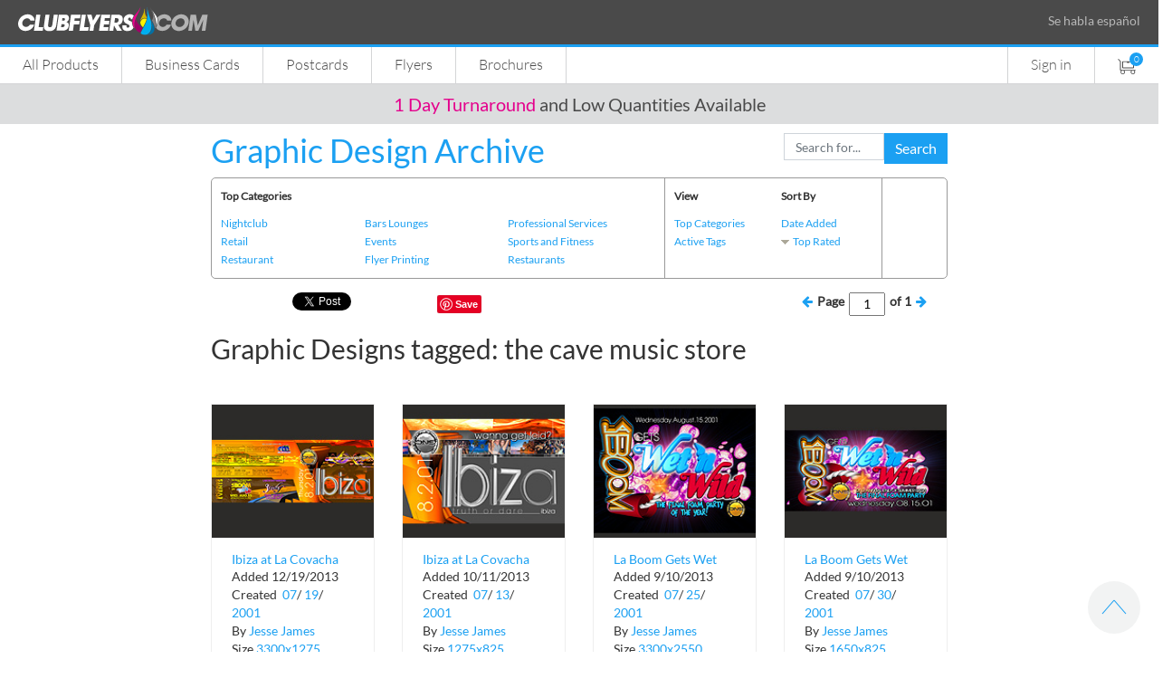

--- FILE ---
content_type: text/html; charset=utf-8
request_url: https://www.clubflyers.com/graphic-design/archive/tag/the-cave-music-store/
body_size: 73111
content:


<!DOCTYPE html>
<html lang="en">
<!--
DMCA Protection

This software is protected under the United States Copyright Act and the Digital Millennium Copyright Act ("DMCA"). If you are reading this, you are viewing an area not intended for public view. Technical measures have been put in place to control access to and protect unauthorized copying of this protected work.

As per the DMCA, "No person shall circumvent a technological measure that effectively controls access to a work protected under this title." 17 U.S.C. section 1201(a)(1)(A). To "circumvent a technological measure" means to "descramble a scrambled work, to decrypt an encrypted work, or otherwise to avoid, bypass, remove, deactivate, or impair a technological measure, without the authority of the copyright owner." Id. section 1201(a)(3)(A).

Any act or tool that serves to circumvent these technological measures is subject to criminal and civil penalties, including imprisonment and fines. 17 U.S.C. section 1203-1204. If you feel you have a legitimate purpose for circumventing these technological measures you are invited to contact the copyright owner at DMCA@clubflyers.com or calling 800-433-9298 or writing to

Graphics Type and Color Enterprises, Inc.
Attention: Legal Department, 2300 NW 7th Avenue,
Miami, FL  33127

prior to any attempted circumvention to request permission.
 -->
<head>
    <meta charset="utf-8">
    <meta http-equiv="X-UA-Compatible" content="IE=edge">
    <meta name="viewport" content="width=device-width, initial-scale=1">
    <meta name="viewport" content="width=device-width, user-scalable=no" />
        <meta name="robots" content="noindex, nofollow">
    <!-- The above 3 meta tags *must* come first in the head; any other head content must come *after* these tags -->
    <title>Graphic Designs tagged: the cave music store | Miami, Florida Printing | High Quality, Low prices</title>
    <link rel="shortcut icon" type="image/x-icon" href="/images/favicon.png" sizes="16x16" />
    <!-- Bootstrap -->
    

    <link href="https://stackpath.bootstrapcdn.com/bootstrap/4.5.0/css/bootstrap.min.css" rel="stylesheet" />
    <link href="/css/css_site?v=98V1RgErNtLg10iHxFfolpRRt6vmMFa6R-sBdqqzYiM1" rel="stylesheet"/>

    
    

    


    

    <script src="https://t.contentsquare.net/uxa/fa60b852dbf53.js"></script>
    
<meta content="The Graphic Design Archive tagged with &quot;the cave music store&quot;, brought to you by Clubflyers.com, is the reference tool for all of your digital artwork needs, featuring over two decades&#39; worth of graphic design examples that are sure to give infinite inspiration." name="description" />
<meta property="fb:app_id" content="331907286936290" />
<meta content="Graphic Designs tagged: the cave music store" property="og:title" />
<meta property="og:site_name" content="ClubFlyers.com" />
<meta content="The Graphic Design Archive tagged with &quot;the cave music store&quot;, brought to you by Clubflyers.com, is the reference tool for all of your digital artwork needs, featuring over two decades&#39; worth of graphic design examples that are sure to give infinite inspiration." property="og:description" />
<meta content="https://www.clubflyers.com/graphic-design/archive/tag/the-cave-music-store/" property="og:url" />
<meta content="The Graphic Design Archive tagged with &quot;the cave music store&quot;, brought to you by Clubflyers.com, is the reference tool for all of your digital artwork needs, featuring over two decades&#39; worth of graphic design examples that are sure to give infinite inspiration." name="keywords" />
<meta content="https://clubflyerscontent.azureedge.net/inspiration/2001/7/19/Jesse-James/ONS-IBIZA/Thumbnail-front.psd.jpg" property="og:image" />
<script type="text/javascript">		!function (d, s, id) { var js, fjs = d.getElementsByTagName(s)[0], p = /^http:/.test(d.location) ? 'http' : 'https'; if (!d.getElementById(id)) { js = d.createElement(s); js.id = id; js.src = p + '://platform.twitter.com/widgets.js'; fjs.parentNode.insertBefore(js, fjs); } } (document, 'script', 'twitter-wjs');</script>

 <link href="/content/themes/base/css?v=eeR6y537FN1_-VnCc7VbW2pROodTYz-dLWVd2vQ6Fvc1" rel="stylesheet"/>

 <link rel="stylesheet" href="/css/inspiration.css?_t=09874747"  />




</head>
<body>
    <noscript>
        <img height="1" width="1" src="https://www.facebook.com/tr?id=161936637841412&ev=PageView&noscript=1" />
    </noscript>

    <script type="text/javascript">
        var gaJsHost = (("https:" == document.location.protocol) ? "https://ssl." : "http://www.");
        document.write(unescape("%3Cscript src='" + gaJsHost + "google-analytics.com/ga.js' type='text/javascript'%3E%3C/script%3E"));
    </script>
    <script type="text/javascript">
        try {
            var pageTracker = _gat._getTracker("UA-696341-1");
            pageTracker._trackPageview();
        } catch (err) { }
    </script>

    <script type="text/javascript">(function (w, d, t, r, u) { var f, n, i; w[u] = w[u] || [], f = function () { var o = { ti: "18003284" }; o.q = w[u], w[u] = new UET(o), w[u].push("pageLoad") }, n = d.createElement(t), n.src = r, n.async = 1, n.onload = n.onreadystatechange = function () { var s = this.readyState; s && s !== "loaded" && s !== "complete" || (f(), n.onload = n.onreadystatechange = null) }, i = d.getElementsByTagName(t)[0], i.parentNode.insertBefore(n, i) })(window, document, "script", "//bat.bing.com/bat.js", "uetq");</script>

    <script>
        function GetRevenueValue() {
            return 6;
        }
    </script>
    <script>
        window.uetq = window.uetq || [];
        window.uetq.push('event', '', { 'revenue_value': GetRevenueValue(), 'currency': 'Replace_with_Currency_Code' });
    </script>


    
   

    <div id="fb-root"></div>
    <script type="text/javascript">
	(function (d, s, id) {
		var js, fjs = d.getElementsByTagName(s)[0];
		if (d.getElementById(id)) return;
		js = d.createElement(s); js.id = id;
		js.src = "//connect.facebook.net/en_US/all.js#xfbml=1&appId=331907286936290";
		fjs.parentNode.insertBefore(js, fjs);
	} (document, 'script', 'facebook-jssdk'));
    </script>



    <!-- Header -->
    <header>
        <!-- Header Logo -->
        <div class="header-top clear d-none d-sm-block">
            <div class="container-fluid">
                <div class="d-flex align-items-center">
                    <div class="logo"> <a href="/"> <img class="img-fluid" src="https://clubflyerscontent.azureedge.net/images/clubflyers_word.svg" alt="Clubflyers.com" width="210" /> </a> </div>
                    <div class="flex-grow-1"></div>
                    <div><span style="color: #b7b7b7;">Se habla español</span></div>
                </div>
            </div>
        </div>

        <!-- Header Menu -->
        <div class="header-bottom clear">
            <div class="header-menu">
                <div class="mobile-menu-button pull-left"></div>
                <a href="/" class="mobile-logo d-block d-sm-none"> <img class="img-fluid" src="/images/clubflyers_logo.svg" alt="Clubflyers.com" width="25" /> </a>
                <a class="cart-icon pull-right d-block d-sm-none" href="/shopping-cart/"><img class="img-fluid" src="/images/ico-cart-white.svg" alt="cart" width="22" height="22" /></a>
                <div class="mobile-menu" data-component="common/header/HeaderRedesign">
                    


<ul class="navbar-left column topcat-nav">
    <li class="d-block d-sm-none"><a href="/" style="padding: 5px 25px 6px"><img class="img-fluid" src="https://clubflyerscontent.azureedge.net/images/clubflyers_logo.svg" alt="Clubflyers.com" width="26" /></a></li>
    <li class="flyout ">
        <a href="/printing/">All Products</a>
        <div class="sub-menu flyout-content">
            <div class="all-product-box">
                <div class="sub-new-menu-container">
                    <div class="submenu-inner sub-new-menu left-all-products clear">
                        <ul>
                            <li class=""><a href="/printing/">All Products</a></li>
                            <li class=""><a href="/printing/one-day-turnaround/">1 Day Turnaround</a></li>
                            <li class=""><a href="/vinyl-banners/">Banners</a></li>
                            <li class=""><a href="/booklets/">Booklets</a></li>
                            <li class=""><a href="/bookmarks/">Bookmarks</a></li>
                            <li class=""><a href="/boxes-and-packaging/">Boxes & Packaging</a></li>
                            <li class=""><a href="/brochures/">Brochures</a></li>
                            <li class=""><a href="/business-cards/">Business Cards</a></li>
                        </ul>
                        <ul>
                            <li class=""><a href="/calendars/">Calendars</a></li>
                            <li class=""><a href="/cd-dvd-inserts/">CD Packaging</a></li>
                            <li class=""><a href="/core-lineup/">CORE Products</a></li>
                            <li class=""><a href="/door-hangers/">Door Hangers</a></li>
                            <li class=""><a href="/printing/eddm-mailer/">EDDM</a></li>
                            <li class=""><a href="/event-tickets/">Event Tickets</a></li>
                            <li class=""><a href="/flyers/">Flyers</a></li>
                        </ul>
                        <ul>
                            <li class=""><a href="/greeting-cards/">Greeting Cards</a></li>
                            <li class=""><a href="/hang-tags/">Hang Tags</a></li>
                            <li class=""><a href="/invitation-cards/">Invitations</a></li>
                            <li class=""><a href="/menus/">Menus</a></li>
                            <li class=""><a href="/postcards/">Postcards</a></li>
                            <li class=""><a href="/posters/">Posters</a></li>
                            <li class=""><a href="/presentation-folders/">Presentation Folders</a></li>
                        </ul>
                        <ul>
                            <li class=""><a href="/rack-cards/">Rack Cards</a></li>
                            <li class=""><a href="/sell-sheets/">Sell Sheets</a></li>
                            <li class=""><a href="/stickers/">Stickers</a></li>
                            <li class=""><a href="/t-shirts/">T-shirts</a></li>
                            <li class=""><a href="/table-tents/">Table Tents</a></li>
                            <li class=""><a href="/vinyl-banners/">Vinyl Banners</a></li>
                            
                        </ul>
                    </div>
                    <div class="submenu-inner sub-new-menu right-all-products clear">
                        <ul>
                            <li class=""><a class="font-weight-bold" href="#">Design Tools</a></li>
                            <li class=""><a href="https://creator.clubflyers.com">Creator Tool</a></li>
                            <li class=""><a href="https://tshirt.clubflyers.com">T-shirt Designer</a></li>
                            <li class=""><a href="https://textwarp.clubflyers.com">TextWarp Tool</a></li>
                        </ul>
                        <ul>
                            <li class=""><a class="font-weight-bold" href="#">Industry</a></li>
                            <li class=""><a href="/campaign-trail/">Campaign Trail</a></li>
                            <li class=""><a href="/food-and-beverage/">Food and Beverage</a></li>
                            <li class=""><a href="/church-and-non-profit/">Church / Non Profit</a></li>
                            <li class=""><a href="/retail/">Retail</a></li>
                        </ul>
                        <ul>
                            <li class=""><a class="font-weight-bold" href="#">Informative</a></li>
                            <li><a href="/postcard/mailing-service/">Direct Mail</a></li>
                            <li><a href="/templates/">Upload Templates</a></li>
                            <li><a href="/shipping-options/">Turnaround / Shipping</a></li>
                            
                        </ul>
                    </div>
                </div>
            </div>
        </div>
    </li>
    <li class="flyout ">
        <a href="/business-cards/">Business Cards</a>
        <div class="sub-menu flyout-content">
            <div  class="bizcards-menu-box">
                <div class="container-fluid">
                    <div class="submenu-inner clear bc-wrapper bizcards-box">
                        <div class="row">
                            <div class="col-sm-6 col-12">
                                <div class="products-box-inner1">

                                    <div class="products-content-box">
                                        <ul class="bc-shape">
                                            <li><strong>Shop By Shape</strong></li>
                                            <li><a href="/print/business-cards/">Standard</a></li>
                                            <li class=""><a href="/print/square-business-cards/">Square</a></li>
                                            <li><a href="/print/slim-business-cards/">Slim</a> </li>
                                            <li class=""><a href="/print/folding-business-cards/">Folding</a></li>
                                        </ul>
                                    </div>
                                    <img class="img-fluid d-none d-sm-block" src="https://clubflyerscontent.azureedge.net/images/bc_header1.jpg" alt="ClubFlyers.com Business Cards" style="max-height:120px" />
                                </div>
                            </div>
                            <div class="col-sm-6 col-12">
                                <div class="products-box-inner1">

                                    <div class="products-content-box">
                                        <ul class="bc-paper">
                                            <li><strong>Shop By Paper</strong></li>
                                            
                                            <li class=""><a href="/print/business-cards/">Standard 14 Pt.</a></li>
                                            <li class=""><a href="/print/heavyweight-business-cards/">Heavyweight 17 Pt.</a></li>
                                            <li class=""><a href="/core/business-cards/">CORE 32 Pt. / 46 Pt.</a></li>
                                            <li class=""><a href="/print/raised-foil-cards/">Raised Foil</a></li>
                                        </ul>
                                    </div>
                                    <img class="img-fluid d-none d-sm-block" src="https://clubflyerscontent.azureedge.net/images/bc_header2.jpg" alt="ClubfFLyers.com Business Cards" style="max-height:120px" />
                                </div>
                            </div>

                        </div>
                    </div>
                    <div class="submenu-inner services-innermenu clear bizservice-box d-none d-sm-block">
                        <ul>
                            <li><strong>Services</strong></li>
                            <li class=""><a href="/business-cards/">All Business Cards</a></li>
                            <li><a href="https://creator.clubflyers.com/" target="_blank" data-action="design-tool">Design Online</a></li>
                            <li><a href="https://creator.clubflyers.com/" target="_blank" data-action="design-tool">Customize</a></li>
                            
                            
                            <li><a href="/templates/">Upload Templates</a> </li>
                        </ul>
                    </div>
                </div>
            </div>
            
        </div>
    </li>
    <li class="flyout ">
        <a href="/postcards/">Postcards</a>
        <div class="sub-menu flyout-content">
            <div class="products-memu all-postcards">
                <div class="container">
                    <div class="row">
                        <div class="col-sm-6 col-12 text-right">
                            <div class="products-box-inner">
                                <img class="img-fluid d-none d-sm-block" src="https://clubflyerscontent.azureedge.net/images/clubflyers-postcard-5x7-category-main-menu.jpg" alt="ClubfFlyers.com Postcards" />
                                <div class="products-content-box">
                                    <ul>
                                        <li><a href="/postcards/">All Postcards</a></li>
                                        <li class=""><a href="/printing/postcard/4x6/">4 x 6</a></li>
                                        <li class=""><a href="/printing/postcard/5x7/">5 x 7</a></li>
                                        <li class=""><a href="/printing/postcard/8.5x5.5/">8.5 x 5.5</a></li>
                                        <li class=""><a href="/printing/postcard/6x9/">6 x 9</a> </li>
                                    </ul>
                                </div>
                            </div>
                        </div>
                        <div class="col-sm-6 col-12 text-left">
                            <div class="products-box-inner d-none d-sm-block">
                                <img class="img-fluid d-none d-sm-block" src="https://clubflyerscontent.azureedge.net/images/usps-resources-main-menu.jpg" alt="direct mail" />
                                <div class="products-content-box">
                                    <ul>
                                        <li><a href="/postcard/mailing-service/">Direct Mail</a></li>
                                        <li><a href="/printing/eddm-mailer/">EDDM</a></li>

                                        <li><a href="/templates/">Upload Templates</a></li>
                                        <li><a href="/spot-uv/">Spot UV</a></li>
                                        <li><a href="/custom-quotes/">Custom Quotes</a></li>
                                    </ul>
                                </div>
                            </div>
                        </div>
                    </div>
                </div>
            </div>
        </div>
    </li>
    <li class="flyout ">
        <a href="/flyers/">Flyers</a>
        <div class="sub-menu flyout-content">
            <div class="bizcards-menu-box">
                <div class="container-fluid">
                    <div class="submenu-inner clear bc-wrapper bizcards-box">
                        <div class="row">
                            <div class="col-sm-6 col-12">
                                <div class="products-box-inner1">

                                    <div class="products-content-box">
                                        <ul class="bc-shape">
                                            <li><strong>Shop By Shape</strong></li>
                                            <li><a href="/printing/flyer/standard-4x6/">Standard</a></li>
                                            <li><a href="/printing/flyer/square/">Square</a></li>
                                            <li><a href="/printing/flyer/club-flyers/circle/">Circle</a> </li>
                                            <li><a href="/printing/flyer/custom-size-flyers/">Custom</a></li>
                                        </ul>
                                    </div>
                                    <img class="img-fluid d-none d-sm-block" src="https://clubflyerscontent.azureedge.net/images/clubflyers-custom-flyer-pricing.jpg" alt="ClubFlyers.com Flyers" style="max-height:120px" />
                                </div>
                            </div>
                            <div class="col-sm-6 col-12">
                                <div class="products-box-inner1">

                                    <div class="products-content-box">
                                        <ul class="bc-paper">
                                            <li><strong>Shop By Size</strong></li>
                                            <li><a href="/printing/flyer/standard-4x6/">Standard 4 x 6"</a></li>
                                            <li><a href="/printing/flyer/small/">Small 3 x 4"</a></li>
                                            <li><a href="/printing/flyer/medium/">Medium 4.25 x 5.5"</a></li>
                                            <li><a href="/printing/flyer/large/">Large 8.5 x 5.5"</a></li>
                                            <li><a href="/printing/flyer/jumbo/8.5x11/">Jumbo 8.5 x 11"</a></li>
                                            <li><a href="/printing/flyer/long/">Long 9 x 4"</a></li>
                                        </ul>
                                    </div>
                                    <img class="img-fluid d-none d-sm-block" src="https://clubflyerscontent.azureedge.net/images/clubflyers-standard-flyer-4x6-standard_flyer_pricing.jpg" alt="ClubfFLyers.com Flyers" style="max-height:120px" />
                                </div>
                            </div>
                        </div>
                    </div>
                    <div class="submenu-inner services-innermenu clear bizservice-box d-none d-sm-block">
                        <ul>
                            <li><strong>Services</strong></li>
                            <li class=""><a href="/flyers/">All Flyers</a></li>
                            <li><a href="https://creator.clubflyers.com/" target="_blank" data-action="design-tool">Design Online</a></li>
                            <li><a href="https://creator.clubflyers.com/" target="_blank" data-action="design-tool">Customize</a></li>
                            <li><a href="/templates/">Upload Templates</a> </li>
                        </ul>
                    </div>
                </div>
            </div>
        </div>
    </li>
    <li class="flyout ">
        <a href="/brochures/">Brochures</a>
        <div class="sub-menu flyout-content">
            <div class="bizcards-menu-box">
                <div class="container-fluid">
                    <div class="submenu-inner clear bc-wrapper bizcards-box">
                        <div class="row">
                            <div class="col-sm-6 col-12">
                                <div class="products-box-inner1">

                                    <div class="products-content-box">
                                        <ul class="bc-paper">
                                            <li><strong>Shop By Size</strong></li>
                                            <li><a href="/printing/brochure/8.5x11/">Brochure 8.5 x 11"</a></li>
                                            <li><a href="/printing/brochure/8.5x14/">Brochure 8.5 x 14"</a></li>
                                            <li><a href="/printing/brochure/11x17/">Brochure 11 x 17"</a></li>
                                            <li><a href="/printing/brochure/11x25.5/">Brochure 11 x 25.5"</a></li>
                                        </ul>
                                    </div>
                                    <img class="img-fluid d-none d-sm-block" src="https://clubflyerscontent.azureedge.net/images/clubflyers-brochure-255x11-pricing.jpg" alt="ClubfFLyers.com Brochures" style="max-height:120px" />
                                </div>
                            </div>

                        </div>
                    </div>
                    <div class="submenu-inner services-innermenu clear bizservice-box d-none d-sm-block">
                        <ul>
                            <li><strong>Services</strong></li>
                            <li class=""><a href="/brochures/">All Brochures</a></li>
                            <li><a href="https://creator.clubflyers.com/" target="_blank" data-action="design-tool">Design Online</a></li>
                            <li><a href="https://creator.clubflyers.com/" target="_blank" data-action="design-tool">Customize</a></li>
                            <li><a href="/templates/">Upload Templates</a> </li>
                        </ul>
                    </div>
                </div>
            </div>
        </div>
    </li>
</ul>


           
                    <ul class="navbar-right">
                            <li><a href="/login/" >Sign in</a></li>
                        <li class="d-none">
                            <div id="sb-search" class="sb-search">
                                <form>
                                    <input class="sb-search-input" placeholder="Enter your search..." type="text" value="" name="search" id="search">
                                    <button class="sb-search-submit" type="submit" value=""><img class="unsticky-icon" src="/images/ico-search.png" alt="search" /><img class="sticky-icon" src="/images/ico-search-white.png" alt="search" /></button>
                                </form>
                            </div>
                        </li>
                        <li class="cart-icon d-none d-sm-block">
                            <a href="#">
                                <img class="unsticky-icon" src="/images/ico-cart.svg" alt="cart" width="20" height="17" />
                                <img class="sticky-icon" src="/images/ico-cart-white.svg" alt="cart" width="20" height="17" />
                                <span class="cart-count">0</span>
                            </a>
                            <div class="sub-cart"></div>
                        </li>
                    </ul>
                </div>
            </div>
            
        </div>

        <!-- Sales Bar -->
        

    <!-- Sales Bar -->
    <div class="sales-bar text-center">
        <div class="container-fluid">
            <div class="row">
                <div class="col"> 
                            <a href="https://www.clubflyers.com/printing/" id="top-promotion-click" data-promo-id="" data-promo-title="1 Day Turnaround  and Low Quantities Available  "><span>1 Day Turnaround</span>  and Low Quantities Available  <span></span> </a>
                </div>
            </div>

        </div>
    </div>


    </header>

    <!-- content -->

    

<div class="content">
    <div class="row justify-content-center">
        <div class="col-md-8 col-12">
            <div class="container">
            <div class="row">
    <div class="col-12 col-sm-6">
        <div class="h1" style="margin-top:10px">
        <a href="/graphic-design/archive?top=bydate" data-behavior="show-spinner">Graphic Design Archive</a>
        </div>
    </div>
    <div class="col-12  col-sm-3">
            <span>&nbsp;</span>
    </div>
    <div class="col-12  col-sm-3">
<form action="/designarchivefilter/searchbytag/" method="post">            <div class="input-group"  style="margin-top:10px">
                <input type="text" class="form-control" id="tag" name="tag" placeholder="Search for...">
                <span class="input-group-btn">
                    <button class="btn btn-default" type="submit">Search</button>
                </span>
            </div><!-- /input-group -->
</form>    </div>
</div>


              </div>
        </div>
    </div>
    <div class="row justify-content-center">
        <div class="col-md-8 col-12">
            <div class="container">
            


<table style="border: 1px solid #999999;border-radius: 5px 5px 5px 5px;display: inline-block;font-size: 12.3333px;line-height: 20px;width: 100%;">
				<tr>
					<td colspan="3" style="padding: 10px;vertical-align:top;width:500px;border-right:1px solid #999">
						<p><b>Top Categories</b></p>
						<ul id="topCategoriesList">
								<li style="width:33%"><a href="/graphic-design/archive/nightclub/" class="blueLink"  data-behavior = "show-spinner">Nightclub</a></li>
								<li style="width:33%"><a href="/graphic-design/archive/bars-lounges/" class="blueLink"  data-behavior = "show-spinner">Bars Lounges</a></li>
								<li style="width:33%"><a href="/graphic-design/archive/professional-services/" class="blueLink"  data-behavior = "show-spinner">Professional Services</a></li>
								<li style="width:33%"><a href="/graphic-design/archive/retail/" class="blueLink"  data-behavior = "show-spinner">Retail</a></li>
								<li style="width:33%"><a href="/graphic-design/archive/events/" class="blueLink"  data-behavior = "show-spinner">Events</a></li>
								<li style="width:33%"><a href="/graphic-design/archive/sports-and-fitness/" class="blueLink"  data-behavior = "show-spinner">Sports and Fitness</a></li>
								<li style="width:33%"><a href="/graphic-design/archive/restaurant/" class="blueLink"  data-behavior = "show-spinner">Restaurant</a></li>
								<li style="width:33%"><a href="/graphic-design/archive/flyer-printing/" class="blueLink"  data-behavior = "show-spinner">Flyer Printing</a></li>
								<li style="width:33%"><a href="/graphic-design/archive/restaurants-sports-and-entertainment/" class="blueLink"  data-behavior = "show-spinner">Restaurants</a></li>
						</ul>					
					</td>
					<td colspan="2" style="padding: 10px;vertical-align:top;width:240px;border-right:1px solid #999">
						<table style="width:100%">
							<tr>
								<td style="vertical-align:top">
									<p><b>View</b></p>
									<a class="blueLink" href="/graphic-design/archive/all-categories/" data-behavior = "show-spinner">Top Categories</a><br />
									<a class="blueLink" href="/graphic-design/archive/active-tags/" data-behavior = "show-spinner">Active Tags</a>								
								</td>
								<td style="vertical-align:top">
									<p><b>Sort By</b></p>
									<a href="#" class="blueLink" data-action="sort-by-dateadded">Date Added</a><br />
									<a href="#" class="blueLink" data-action="sort-by-toprated">Top Rated</a>
								</td>
							</tr>
						</table>
					</td>
					<td colspan="2" style="padding: 10px;vertical-align:top">
						<div class="fb-like-box" data-href="https://www.facebook.com/clubflyers" data-width="184" data-show-faces="false" data-header="false" data-stream="false" data-show-border="false"></div>
					</td>
				</tr>
			</table>

            </div>
        </div>
    </div>

    <div class="row justify-content-center" style="margin:10px 0 0">
        <div class="col-md-8 col-12">
            <div class="container">
            <div style="float:left;width:49%;">
                <table style="display: inline-block; float: left">
                    <tr>
                        <td style="display: inline-block; width: 80px;"><div class="fb-like" data-send="false" data-layout="button_count" data-width="450" data-show-faces="false"></div></td>
                        <td style="display: inline-block; width: 90px;"><a href="https://twitter.com/share" class="twitter-share-button" data-via="clubflyers">Tweet</a></td>
                        <td style="display: inline-block; width: 70px;"><div class="g-plusone" data-size="medium"></div></td>
                        <td style="display: inline-block; width: 44px;"><a href="//pinterest.com/pin/create/button/?url=%2fgraphic-design%2farchive%2ftag%2fthe-cave-music-store%2f&amp;media=https%3a%2f%2fclubflyerscontent.azureedge.net%2finspiration%2f2001%2f7%2f19%2fJesse-James%2fONS-IBIZA%2fThumbnail-front.psd.jpg&amp;description=The+Graphic+Design+Archive+tagged+with+%22the+cave+music+store%22%2c+brought+to+you+by+Clubflyers.com%2c+is+the+reference+tool+for+all+of+your+digital+artwork+needs%2c+featuring+over+two+decades%27+worth+of+graphic+design+examples+that+are+sure+to+give+infinite+inspiration." data-pin-do="buttonPin" data-pin-config="none"><img src="//assets.pinterest.com/images/pidgets/pin_it_button.png" alt="" /></a></td>
                    </tr>
                </table>
                <div class="clear"></div>
            </div>
            <div style="float:right;width:30%;margin:0 13px 0 0">
                <div style="width:100%;text-align:right;margin:0 13px 0 0" id="pagerWrapper1">
                    <table cellpadding="2" cellspacing="0" cellpadding="0" style="float:right;text-align:right;">
                        <tr style="height:20px;line-height:20px">
                            <td style="width:auto;vertical-align:top"><a href="javascript:void(0);" data-action="previous-page"><i class="fa fa-arrow-left"></i></a></td>
                            <td style="width:auto;padding:0 5px;vertical-align:top"><b>Page</b></td>
                            <td style="width:auto;vertical-align:top">
                                <input type="text" style="width:40px;text-align:center" value="1" id="curPage2" />
                            </td>
                            <td style="width:auto;padding:0 5px;vertical-align:top"><b>of <span id="totpages2">1</span></b></td>
                            <td style="width:auto;vertical-align:top"><a href="javascript:void(0);" data-action="next-page"><i class="fa fa-arrow-right"></i></a></td>
                        </tr>
                    </table>
                </div>
                <div class="clear"></div>
            </div> 
                </div>          
        </div>
    </div>

    <div class="row justify-content-center">
        <div class="col-md-8 col-12">
            <div class="container">
                <h1 class="h2" style="margin-bottom:0">Graphic Designs tagged: the cave music store</h1>
           </div>
           

        <div class="imgesview-section">
            <div class="featured-products">
                <div class="container">
                    <div class="row">
    <div class="col-sm-3 col-12">
        <div class="featured-box">
            <div class="featured-inner-box">
                <div class="featured-img">
                    <a href="/graphic-design/archive/artwork/ibiza-at-la-covacha/4826/" title="Ibiza at La Covacha - tagged with the cave music store" data-behavior="show-spinner">
                        <img alt="Ibiza at La Covacha - tagged with the cave music store" src="https://clubflyerscontent.azureedge.net/inspiration/2001/7/19/Jesse-James/ONS-IBIZA/Thumbnail-front.psd.jpg" title="Ibiza at La Covacha - tagged with the cave music store" class="img-fluid" />
                    </a>
                </div>
                <div class="featured-content">
                    <div class="wd-title-ellipses"><a href="/graphic-design/archive/artwork/ibiza-at-la-covacha/4826/" class="blueLink" data-behavior="show-spinner">Ibiza at La Covacha</a></div>
                    <div class="wd-addedby">Added&nbsp;12/19/2013</div>
                    <div class="wd-addedby">
                        <span>Created&nbsp;</span>
                        <a class="blueLink" data-behavior="show-spinner" href="/graphic-design/archive/created/2001/07/" style="display:inline-block">07</a><span>/</span>
                        <a class="blueLink" data-behavior="show-spinner" href="/graphic-design/archive/created/2001/07/19/" style="display:inline-block">19</a><span>/</span><a class="blueLink" data-behavior="show-spinner" href="/graphic-design/archive/created/2001/" style="display:inline-block">2001</a>

                    </div>
                    <div class="wd-addedby">
                        <span>By&nbsp;</span><a class="blueLink" data-behavior="show-spinner" href="/graphic-design/archive/artist/jesse-james/">Jesse James</a>
                    </div>
                    <div class="wd-addedby">
                        <span>Size&nbsp;</span><a class="blueLink" data-behavior="show-spinner" href="/graphic-design/archive/image-pixels/3300x1275/">3300x1275</a>
                    </div>
                    <div class="commands">
                        <div class="ratePlace" rate="0" data-id="4826" data-allow-rate="True" style="float:left;padding:5px"></div>
                        <div style="float:right;background-color:#bebebe;padding:8px">
                            <a class="abtn" title="Add to Lightbox" href="#" data-action="addtolightbox" data-value="4826" rel="nofollow">+</a>
                            <a class="abtn" data-behavior="show-spinner" title="Search for more images like this" href="/graphic-design/archive/search-like/nightclub/jesse-james/3300x1275/">=</a>
                        </div>
                    </div>	

                </div>
            </div>
        </div>
    </div>
    <div class="col-sm-3 col-12">
        <div class="featured-box">
            <div class="featured-inner-box">
                <div class="featured-img">
                    <a href="/graphic-design/archive/artwork/ibiza-at-la-covacha/1906/" title="Ibiza at La Covacha - tagged with the cave music store" data-behavior="show-spinner">
                        <img alt="Ibiza at La Covacha - tagged with the cave music store" src="https://clubflyerscontent.azureedge.net/inspiration/2001/7/13/2000/-Jesse-James/ONS-IBIZA/1-8-Page/Thumbnail-Front.psd.jpg" title="Ibiza at La Covacha - tagged with the cave music store" class="img-fluid" />
                    </a>
                </div>
                <div class="featured-content">
                    <div class="wd-title-ellipses"><a href="/graphic-design/archive/artwork/ibiza-at-la-covacha/1906/" class="blueLink" data-behavior="show-spinner">Ibiza at La Covacha</a></div>
                    <div class="wd-addedby">Added&nbsp;10/11/2013</div>
                    <div class="wd-addedby">
                        <span>Created&nbsp;</span>
                        <a class="blueLink" data-behavior="show-spinner" href="/graphic-design/archive/created/2001/07/" style="display:inline-block">07</a><span>/</span>
                        <a class="blueLink" data-behavior="show-spinner" href="/graphic-design/archive/created/2001/07/13/" style="display:inline-block">13</a><span>/</span><a class="blueLink" data-behavior="show-spinner" href="/graphic-design/archive/created/2001/" style="display:inline-block">2001</a>

                    </div>
                    <div class="wd-addedby">
                        <span>By&nbsp;</span><a class="blueLink" data-behavior="show-spinner" href="/graphic-design/archive/artist/jesse-james/">Jesse James</a>
                    </div>
                    <div class="wd-addedby">
                        <span>Size&nbsp;</span><a class="blueLink" data-behavior="show-spinner" href="/graphic-design/archive/image-pixels/1275x825/">1275x825</a>
                    </div>
                    <div class="commands">
                        <div class="ratePlace" rate="3" data-id="1906" data-allow-rate="True" style="float:left;padding:5px"></div>
                        <div style="float:right;background-color:#bebebe;padding:8px">
                            <a class="abtn" title="Add to Lightbox" href="#" data-action="addtolightbox" data-value="1906" rel="nofollow">+</a>
                            <a class="abtn" data-behavior="show-spinner" title="Search for more images like this" href="/graphic-design/archive/search-like/restaurant/jesse-james/1275x825/">=</a>
                        </div>
                    </div>	

                </div>
            </div>
        </div>
    </div>
    <div class="col-sm-3 col-12">
        <div class="featured-box">
            <div class="featured-inner-box">
                <div class="featured-img">
                    <a href="/graphic-design/archive/artwork/la-boom-gets-wet-n-wild-at-mad-house/1911/" title="La Boom Gets Wet &#39;n Wild at Mad House - tagged with the cave music store" data-behavior="show-spinner">
                        <img alt="La Boom Gets Wet &#39;n Wild at Mad House - tagged with the cave music store" src="https://clubflyerscontent.azureedge.net/inspiration/2001/7/25/2000/-Jesse-James/ONS-LaBOOM-gets-WET-n-WILD/DieCut/Thumbnail-front.psd.jpg" title="La Boom Gets Wet &#39;n Wild at Mad House - tagged with the cave music store" class="img-fluid" />
                    </a>
                </div>
                <div class="featured-content">
                    <div class="wd-title-ellipses"><a href="/graphic-design/archive/artwork/la-boom-gets-wet-n-wild-at-mad-house/1911/" class="blueLink" data-behavior="show-spinner">La Boom Gets Wet &#39;n Wild at Mad House</a></div>
                    <div class="wd-addedby">Added&nbsp;9/10/2013</div>
                    <div class="wd-addedby">
                        <span>Created&nbsp;</span>
                        <a class="blueLink" data-behavior="show-spinner" href="/graphic-design/archive/created/2001/07/" style="display:inline-block">07</a><span>/</span>
                        <a class="blueLink" data-behavior="show-spinner" href="/graphic-design/archive/created/2001/07/25/" style="display:inline-block">25</a><span>/</span><a class="blueLink" data-behavior="show-spinner" href="/graphic-design/archive/created/2001/" style="display:inline-block">2001</a>

                    </div>
                    <div class="wd-addedby">
                        <span>By&nbsp;</span><a class="blueLink" data-behavior="show-spinner" href="/graphic-design/archive/artist/jesse-james/">Jesse James</a>
                    </div>
                    <div class="wd-addedby">
                        <span>Size&nbsp;</span><a class="blueLink" data-behavior="show-spinner" href="/graphic-design/archive/image-pixels/3300x2550/">3300x2550</a>
                    </div>
                    <div class="commands">
                        <div class="ratePlace" rate="1" data-id="1911" data-allow-rate="True" style="float:left;padding:5px"></div>
                        <div style="float:right;background-color:#bebebe;padding:8px">
                            <a class="abtn" title="Add to Lightbox" href="#" data-action="addtolightbox" data-value="1911" rel="nofollow">+</a>
                            <a class="abtn" data-behavior="show-spinner" title="Search for more images like this" href="/graphic-design/archive/search-like/nightclub/jesse-james/3300x2550/">=</a>
                        </div>
                    </div>	

                </div>
            </div>
        </div>
    </div>
    <div class="col-sm-3 col-12">
        <div class="featured-box">
            <div class="featured-inner-box">
                <div class="featured-img">
                    <a href="/graphic-design/archive/artwork/la-boom-gets-wet-n-wild-at-mad-house/1909/" title="La Boom Gets Wet &#39;n Wild at Mad House - tagged with the cave music store" data-behavior="show-spinner">
                        <img alt="La Boom Gets Wet &#39;n Wild at Mad House - tagged with the cave music store" src="https://clubflyerscontent.azureedge.net/inspiration/2001/7/30/2000/-Jesse-James/ONS-LaBOOM-gets-WET-n-WILD/1-8-P/Thumbnail-front.psd.jpg" title="La Boom Gets Wet &#39;n Wild at Mad House - tagged with the cave music store" class="img-fluid" />
                    </a>
                </div>
                <div class="featured-content">
                    <div class="wd-title-ellipses"><a href="/graphic-design/archive/artwork/la-boom-gets-wet-n-wild-at-mad-house/1909/" class="blueLink" data-behavior="show-spinner">La Boom Gets Wet &#39;n Wild at Mad House</a></div>
                    <div class="wd-addedby">Added&nbsp;9/10/2013</div>
                    <div class="wd-addedby">
                        <span>Created&nbsp;</span>
                        <a class="blueLink" data-behavior="show-spinner" href="/graphic-design/archive/created/2001/07/" style="display:inline-block">07</a><span>/</span>
                        <a class="blueLink" data-behavior="show-spinner" href="/graphic-design/archive/created/2001/07/30/" style="display:inline-block">30</a><span>/</span><a class="blueLink" data-behavior="show-spinner" href="/graphic-design/archive/created/2001/" style="display:inline-block">2001</a>

                    </div>
                    <div class="wd-addedby">
                        <span>By&nbsp;</span><a class="blueLink" data-behavior="show-spinner" href="/graphic-design/archive/artist/jesse-james/">Jesse James</a>
                    </div>
                    <div class="wd-addedby">
                        <span>Size&nbsp;</span><a class="blueLink" data-behavior="show-spinner" href="/graphic-design/archive/image-pixels/1650x825/">1650x825</a>
                    </div>
                    <div class="commands">
                        <div class="ratePlace" rate="3" data-id="1909" data-allow-rate="True" style="float:left;padding:5px"></div>
                        <div style="float:right;background-color:#bebebe;padding:8px">
                            <a class="abtn" title="Add to Lightbox" href="#" data-action="addtolightbox" data-value="1909" rel="nofollow">+</a>
                            <a class="abtn" data-behavior="show-spinner" title="Search for more images like this" href="/graphic-design/archive/search-like/nightclub/jesse-james/1650x825/">=</a>
                        </div>
                    </div>	

                </div>
            </div>
        </div>
    </div>
    <div class="col-sm-3 col-12">
        <div class="featured-box">
            <div class="featured-inner-box">
                <div class="featured-img">
                    <a href="/graphic-design/archive/artwork/la-boom-gets-wet-n-wild-at-mad-house/1908/" title="La Boom Gets Wet &#39;n Wild at Mad House - tagged with the cave music store" data-behavior="show-spinner">
                        <img alt="La Boom Gets Wet &#39;n Wild at Mad House - tagged with the cave music store" src="https://clubflyerscontent.azureedge.net/inspiration/2001/7/30/2000/-Jesse-James/ONS-LaBOOM-gets-WET-n-WILD/1-4P/Thumbnail-front.psd.jpg" title="La Boom Gets Wet &#39;n Wild at Mad House - tagged with the cave music store" class="img-fluid" />
                    </a>
                </div>
                <div class="featured-content">
                    <div class="wd-title-ellipses"><a href="/graphic-design/archive/artwork/la-boom-gets-wet-n-wild-at-mad-house/1908/" class="blueLink" data-behavior="show-spinner">La Boom Gets Wet &#39;n Wild at Mad House</a></div>
                    <div class="wd-addedby">Added&nbsp;9/10/2013</div>
                    <div class="wd-addedby">
                        <span>Created&nbsp;</span>
                        <a class="blueLink" data-behavior="show-spinner" href="/graphic-design/archive/created/2001/07/" style="display:inline-block">07</a><span>/</span>
                        <a class="blueLink" data-behavior="show-spinner" href="/graphic-design/archive/created/2001/07/30/" style="display:inline-block">30</a><span>/</span><a class="blueLink" data-behavior="show-spinner" href="/graphic-design/archive/created/2001/" style="display:inline-block">2001</a>

                    </div>
                    <div class="wd-addedby">
                        <span>By&nbsp;</span><a class="blueLink" data-behavior="show-spinner" href="/graphic-design/archive/artist/jesse-james/">Jesse James</a>
                    </div>
                    <div class="wd-addedby">
                        <span>Size&nbsp;</span><a class="blueLink" data-behavior="show-spinner" href="/graphic-design/archive/image-pixels/1650x1275/">1650x1275</a>
                    </div>
                    <div class="commands">
                        <div class="ratePlace" rate="3" data-id="1908" data-allow-rate="True" style="float:left;padding:5px"></div>
                        <div style="float:right;background-color:#bebebe;padding:8px">
                            <a class="abtn" title="Add to Lightbox" href="#" data-action="addtolightbox" data-value="1908" rel="nofollow">+</a>
                            <a class="abtn" data-behavior="show-spinner" title="Search for more images like this" href="/graphic-design/archive/search-like/nightclub/jesse-james/1650x1275/">=</a>
                        </div>
                    </div>	

                </div>
            </div>
        </div>
    </div>
    <div class="col-sm-3 col-12">
        <div class="featured-box">
            <div class="featured-inner-box">
                <div class="featured-img">
                    <a href="/graphic-design/archive/artwork/ibiza-truth-or-dare-at-la-covacha/1905/" title="Ibiza Truth or Dare at La Covacha - tagged with the cave music store" data-behavior="show-spinner">
                        <img alt="Ibiza Truth or Dare at La Covacha - tagged with the cave music store" src="https://clubflyerscontent.azureedge.net/inspiration/2001/7/19/2000/-Jesse-James/ONS-IBIZA/1-4P/Thumbnail-Front.psd.jpg" title="Ibiza Truth or Dare at La Covacha - tagged with the cave music store" class="img-fluid" />
                    </a>
                </div>
                <div class="featured-content">
                    <div class="wd-title-ellipses"><a href="/graphic-design/archive/artwork/ibiza-truth-or-dare-at-la-covacha/1905/" class="blueLink" data-behavior="show-spinner">Ibiza Truth or Dare at La Covacha</a></div>
                    <div class="wd-addedby">Added&nbsp;9/10/2013</div>
                    <div class="wd-addedby">
                        <span>Created&nbsp;</span>
                        <a class="blueLink" data-behavior="show-spinner" href="/graphic-design/archive/created/2001/07/" style="display:inline-block">07</a><span>/</span>
                        <a class="blueLink" data-behavior="show-spinner" href="/graphic-design/archive/created/2001/07/19/" style="display:inline-block">19</a><span>/</span><a class="blueLink" data-behavior="show-spinner" href="/graphic-design/archive/created/2001/" style="display:inline-block">2001</a>

                    </div>
                    <div class="wd-addedby">
                        <span>By&nbsp;</span><a class="blueLink" data-behavior="show-spinner" href="/graphic-design/archive/artist/jesse-james/">Jesse James</a>
                    </div>
                    <div class="wd-addedby">
                        <span>Size&nbsp;</span><a class="blueLink" data-behavior="show-spinner" href="/graphic-design/archive/image-pixels/1650x1275/">1650x1275</a>
                    </div>
                    <div class="commands">
                        <div class="ratePlace" rate="2" data-id="1905" data-allow-rate="True" style="float:left;padding:5px"></div>
                        <div style="float:right;background-color:#bebebe;padding:8px">
                            <a class="abtn" title="Add to Lightbox" href="#" data-action="addtolightbox" data-value="1905" rel="nofollow">+</a>
                            <a class="abtn" data-behavior="show-spinner" title="Search for more images like this" href="/graphic-design/archive/search-like/nightclub/jesse-james/1650x1275/">=</a>
                        </div>
                    </div>	

                </div>
            </div>
        </div>
    </div>
                    </div>
                </div>
            </div>
        </div>

        </div>
    </div>

    <div class="row justify-content-center" style="margin-bottom:20px">
        <div class="col-md-8 col-12">
            <div class="container">
                <div style="width:40%;float:left;padding:5px 0 0 10px;">
                    <table cellpadding="2" cellspacing="2">
                        <tr>
                            <td style="width:50px;"><b>Show</b></td>
                            <td style="width:25px;"><a href="javascript:void(0);" data-action="set-rows-on-page" data-value="15" class="page selected">15</a></td>
                            <td style="width:25px;"><a href="javascript:void(0);" data-action="set-rows-on-page" data-value="30" class="page">30</a></td>
                            <td style="width:25px;"><a href="javascript:void(0);" data-action="set-rows-on-page" data-value="45" class="page">45</a></td>
                            <td style="width:25px;"><a href="javascript:void(0);" data-action="set-rows-on-page" data-value="100" class="page">100</a></td>
                        </tr>
                    </table>
                </div>
                <div style="width:40%;float:right;text-align:right;margin:0 13px 0 0" id="pagerWrapper2">
                    <table cellpadding="2" cellspacing="0" cellpadding="0" style="float:right;text-align:right;">
                        <tr style="height:23px;line-height:23px">
                            <td style="width:auto;vertical-align:top"><a href="javascript:void(0);" data-action="previous-page"><i class="fa fa-arrow-left"></i></a></td>
                            <td style="width:auto;padding:0 5px;vertical-align:top"><b>Page</b></td>
                            <td style="width:auto;vertical-align:top">
                                <input type="text" style="width:50px;text-align:center" value="1" id="curPage" />
                            </td>
                            <td style="width:auto;padding:0 5px;vertical-align:top"><b>of <span id="totpages">1</span></b></td>
                            <td style="width:auto;vertical-align:top"><a href="javascript:void(0);" data-action="next-page"><i class="fa fa-arrow-right"></i></a></td>
                        </tr>
                    </table>
                </div>
            </div>
        </div>
    </div>


</div>

<input type="hidden" value="1" id="pageTotals" />
<input type="hidden" value="1" id="currentPager" />
<input type="hidden" value="pageTag" id="pageType" />
<input type="hidden" value="the-cave-music-store" id="datag" />














    <!-- footer -->
    


<footer>
    <div class="footer_top">
        <div class="container">
            <div class="row">
                <div class="col-sm-8 col-12">
                    <div class="row">
                        <div class="col-md-7 col-sm-7">
                            <div class="footertopright_text">Sign up for exclusive sales and product news</div>
                        </div>
                        <div class="col-md-5 col-sm-5">
                            <div class="footertopright_feild form-group">
                                <button type="submit" class="" id="lty_signup">Sign up</button>
                            </div>
                        </div>
                    </div>
                </div>
                <div class="col-sm-4 col-12">
                    <div class="footertopright_text d-none d-sm-block  d-sm-none d-md-block visible" style="font-size: 20px; text-align: left; line-height: 20px;">
                        Need Help? (800)433-9298<br /><span style="font-size: 16px;">Se habla español</span>
                    </div>
                    <div class="footertopright_text hiddenCF visible-xs visible-sm" style="font-size:20px;">Need Help?</div>
                    <div class="footertopright_text hiddenCF visible-xs visible-sm" style="font-size:20px;">(800)433-9298</div>
                    <div class="footertopright_text hiddenCF visible-xs visible-sm" style="font-size: 16px;">Se habla español</div>
                </div>

            </div>
        </div>
    </div>
    <div class="footer_bottom d-none d-sm-block">
        <div class="container">
            <div class="row">
                <div class="col-sm-4 col-12">
                    <h4>Products</h4>
                    <div class="row">
                        <div class="col-sm-6">
                            <ul>
                                <li><a href="/printing/">All Products</a></li>
                                <li><a href="/vinyl-banners/">Banners</a></li>
                                <li><a href="/booklets/">Booklets</a></li>
                                <li><a href="/bookmarks/">Bookmarks</a></li>
                                <li><a href="/brochures/">Brochures</a></li>
                                <li><a href="/business-cards/">Business Cards</a></li>
                                <li><a href="/calendars/">Calendars</a></li>
                                <li><a href="/cd-dvd-inserts/">CD Packaging</a></li>
                                <li><a href="/door-hangers/">Door Hangers</a></li>
                                <li><a href="/printing/eddm-mailer/">EDDM</a></li>
                                <li><a href="/event-tickets/">Event Tickets</a></li>
                                <li><a href="/flyers/">Flyers</a></li>
                                
                            </ul>
                        </div>
                        <div class="col-sm-6">
                            <ul>
                                
                                <li><a href="/greeting-cards/">Greeting Cards</a></li>
                                <li><a href="/hang-tags/">Hang Tags</a></li>
                                <li><a href="/menus/">Menus</a></li>

                                <li><a href="/postcards/">Postcards</a></li>
                                <li><a href="/posters/">Posters</a></li>
                                <li><a href="/presentation-folders/">Presentation Folders</a></li>
                                <li><a href="/rack-cards/">Rack Cards</a></li>
                                <li><a href="/sell-sheets/">Sell Sheets</a></li>
                                <li><a href="/stickers/">Stickers</a></li>
                                <li><a href="/table-tents/">Table Tents</a></li>
                                <li><a href="/vinyl-banners/">Vinyl Banners</a></li>
                                <li><a href="/print/wristbands/">Wristbands</a></li>
                            </ul>
                        </div>
                    </div>
                </div>
                <div class="col-sm-5 col-12">
                    <div class="row">
                        <div class="col-sm-5">
                            <h4>Support</h4>
                            <ul>
                                <li><a href="/faq/">FAQ's</a></li>
                                <li><a href="/sample-kit/">Request Samples</a></li>
                                <li><a href="/spot-uv/">Spot UV</a></li>
                                <li><a href="/print101/">Print 101</a></li>
                                <li><a href="/custom-quotes/">Custom Quotes</a></li>
                                <li><a href="/templates/">Templates</a></li>
                                <li><a href="/contact-us/">Contact Us</a></li>
                            </ul>
                            <h4 class="fulfillment-title">Fulfillment</h4>
                            <ul>
                                <li><a href="/postcard/mailing-service/">Mailing Service</a></li>
                                <li><a href="/shipping-options/">Shipping Options</a></li>
                            </ul>
                        </div>
                        <div class="col-sm-7">
                            <h4>About us</h4>
                            <ul>
                                <li><a href="/about-us/">Our Story</a></li>
                                <li><a href="/careers/">Careers</a></li>
                                <li><a href="/low-price-guarantee/">Low Price Guarantee</a></li>
                                <li><a href="/holiday-schedule/">Holiday Schedule</a></li>
                                <li><a href="/dmca/">DMCA Policy</a></li>
                                <li><a href="/privacy/">Privacy Policy</a></li>
                                <li><a href="/terms/">Terms of Use</a></li>
                            </ul>
                        </div>
                    </div>
                </div>
                <div class="col-sm-3 col-12">
                    <div class="footer-social-icon clearfix" style="margin-top:15px;">
                        <ul class="footertop_social">
                            <li><a href="http://www.facebook.com/clubflyers" target="_blank" title="Follow Us on Facebook">
                                    <span class="fa-stack fa-lg">
                                        <i class="fa fa-circle fa-stack-2x"></i>
                                        <i class="fa fa-facebook fa-stack-1x fa-inverse" aria-hidden="true"></i>
                                    </span>                                
                                </a></li>
                            <li><a href="https://twitter.com/clubflyers" target="_blank" data-show-count="true" data-lang="en">
                                    <span class="fa-stack fa-lg">
                                        <i class="fa fa-circle fa-stack-2x"></i>
                                        <i class="fa fa-twitter fa-stack-1x fa-inverse" aria-hidden="true"></i>
                                    </span>                                   
                                </a></li>
                            <li><a href="https://www.instagram.com/clubflyers/?hl=en" target="_blank">
                                    <span class="fa-stack fa-lg">
                                        <i class="fa fa-circle fa-stack-2x"></i>
                                        <i class="fa fa-instagram fa-stack-1x fa-inverse" aria-hidden="true"></i>
                                    </span>                                   
                                </a></li>
                            
                        </ul>
                    </div>
                    
                </div>
            </div>
        </div>
    </div>
</footer>


    <!-- Chat -->
    <a href="#" class="chat-btn">Chat With Us</a>


    
    <script src="/scripts/jquery-3.5.1.js" type="text/javascript"></script>
    <script src="/scripts/jquery-migrate-3.3.0.js" type="text/javascript"></script>
    <script src="/scripts/modernizr-custom.js" type="text/javascript"></script>

    <script src="/bundles/jqueryval?v=gv07P1wOls6RUcgKkteXrqYYu-s6YYbMC_GyYHhRPLo1"></script>

    

    <!-- Include all compiled plugins (below), or include individual files as needed -->
    <script src="/bundles/plugins?v=ifEh8KJrK1OrRm8R0qRj2AEZn6atC7UV_pKqqaFPAKg1"></script>

    

    <script src="/bundles/clubflyers_scripts?v=XFX2pxwuWSDUHRWYRPOLHzpy_T9VmFFroBDZB9GyHRk1"></script>

    

    <script type="text/javascript">
        $(".carousel").swipe({
            swipe: function (event, direction, distance, duration, fingerCount, fingerData) {
                if (direction == 'left') $(this).carousel('next');
                if (direction == 'right') $(this).carousel('prev');
            },
            allowPageScroll: "vertical"
        });
        $(function () {
            clubflyers.public.publicInit();
        });
    </script>
    <script type="text/javascript">
        window.addEventListener('load', function () {
            clubflyers.public.cart_state();
        });
    </script>



    
<script src="/bundles/jqueryui?v=duZvgbVzRo8y2XGXeUUpqiHgeyhhqZuUXUM1yrRNdjs1"></script>

<!-- Place this tag after the last +1 button tag. -->
<script type="text/javascript">
	(function () {
		var po = document.createElement('script'); po.type = 'text/javascript'; po.async = true;
		po.src = 'https://apis.google.com/js/plusone.js';
		var s = document.getElementsByTagName('script')[0]; s.parentNode.insertBefore(po, s);
	})();
</script>

<script type="text/javascript">
	(function (d) {
		var f = d.getElementsByTagName('SCRIPT')[0], p = d.createElement('SCRIPT');
		p.type = 'text/javascript';
		p.async = true;
		p.src = '//assets.pinterest.com/js/pinit.js';
		f.parentNode.insertBefore(p, f);
	} (document));
</script>


<script type="text/javascript">
        $(function () {
            clubflyers.designarchive.list.init();
        });
</script>

    <script type="text/x-jquery-tmpl" id="sub_cart_menu_Template">
        

    <div class="sub-cart-inner">
        <ul>
            {{each items}}
            <li>
                <div class="cart-image"><img src="${$value.itemImage}" alt="" style="background-color: ${$value.productBgColor}"/></div>
                <div class="cart-title">
                    <h5>${$value.title}<br />${$value.price}</h5>
                    <div class="text-right">
                        <a href="${$value.seoUrl}">Edit</a> | 
                        {{if $value.show_duplicate}}
                        <a href="#" data-scid="${$value.scid}" data-action="duplicate-item-cart">Duplicate</a> | 
                        {{/if}}
                        <a href="#" data-scid="${$value.scid}" data-action="delete-item-cart">Remove</a>
                    </div>
                </div>
            </li>
            {{/each}}
        </ul>

        <div class="cart-total-title"> <span>Total</span>${total} </div>

        {{if countMore>0 }}
        <div class="cart-items-title">You have ${countMore} more items in your cart</div>
        {{/if}}
        <a href="/shopping-cart" class="btn btn-default btn-block btn-cart">View Cart / Check Out</a>
    </div>




    </script>
    <script type="text/x-jquery-tmpl" id="profile_template">
        

<div class="modal fade sign-in-up" tabindex="-1">
    <div class="modal-dialog">
        <div class="modal-content">
            <div class="modal-body">
                <button type="button" class="close" data-dismiss="modal" aria-label="Close"><span aria-hidden="true"><i class="ion-close-round"></i></span></button>     
                <h4>Profile</h4>
                <form action="/" method="post" id="update_profile_form">
                    <div class="form-group">
                        <label class="col-form-label">Title</label>
                        <input type="text" id="profile_title" name="profile_title" class="form-control" maxlength="50" value="${title}"/>
                        <span class="fa fa-remove form-control-feedback hiddenCF" aria-hidden="true"></span>
                    </div>
                    <div class="form-group">
                        <label class="col-form-label">First Name</label>
                        <input type="text" id="profile_firstName" name="profile_firstName" class="form-control" maxlength="50" value="${first_name}"/>
                        <span class="fa fa-remove form-control-feedback hiddenCF" aria-hidden="true"></span>
                    </div>
                    <div class="form-group">
                        <label class="col-form-label">Last Name</label>
                        <input type="text" id="profile_lastName" name="profile_lastName" class="form-control" maxlength="50" value="${last_name}"/>
                        <span class="fa fa-remove form-control-feedback hiddenCF" aria-hidden="true"></span>
                    </div>
                    <div class="form-group">
                        <label class="col-form-label">Company</label>
                        <input type="text" id="profile_company" name="profile_company" class="form-control" maxlength="250" value="${company}"/>
                        <span class="fa fa-remove form-control-feedback hiddenCF" aria-hidden="true"></span>
                    </div>
                    <div class="form-group">
                        <label class="col-form-label">Phone</label>
                        <input type="tel" id="profile_phone" name="profile_phone" class="form-control" maxlength="50" value="${phone}"/>
                        <span class="fa fa-remove form-control-feedback hiddenCF" aria-hidden="true"></span>
                    </div>
                    <div class="form-group text-right">
                        <button type="submit" class="btn btn-default">Submit</button>
                    </div>
                </form>
            </div>
        </div>
    </div>
</div>
    </script>

    <div class="modal-background" id="asyncbackground"></div>
    <div class="spinner-progress"></div>


    
<script type="text/x-jquery-tmpl" id="dscfrstusr_template">
    <div class="modal fade sign-in-up fstuser" tabindex="-1">
        <div class="modal-dialog">
            <div class="modal-content first_user_popup">
                <div class="modal-body">
                    <button type="button" class="close" data-dismiss="modal" aria-label="Close"><span aria-hidden="true"><i class="ion-close-round"></i></span></button>
                    <div class="" id="dfu_screen1">
                        <form method="post" action="/account/firstusersignup" id="form_fus">
                            <div class="row">
                                <div class="col-xs-6 col-xs-offset-6 text-center e">
                                    <div class="h1">SAVE 20%</div>
                                </div>
                            </div>
                            <div class="row">
                                <div class="col-xs-6 col-xs-offset-6 text-center d">
                                    Sign up to save 20% on your first order.
                                </div>
                            </div>
                            <div class="row">
                                <div class="col-xs-6 col-xs-offset-6 text-center t">
                                    Get access to exclusive sales and product news when you join Clubflyers communiy.
                                </div>
                            </div>
                            <div class="row">
                                <div class="col-xs-6 col-xs-offset-6 text-center">
                                    <div class="input-group">
                                        <input type="email" class="form-control" placeholder="Enter valid email address. " id="email" name="email" style="height:40px"/>
                                        <span class="fa fa-remove form-control-feedback hiddenCF" aria-hidden="true"></span>
                                        <span class="input-group-btn">
                                            <button class="btn btn-get-started btn-black" style="padding:4px 12px;height:40px;" type="submit">Sign Up</button>
                                        </span>
                                    </div><!-- /input-group -->
                                </div>
                            </div>
                        </form>
                    </div>
                    <div class="" id="dfu_screen2">

                    </div>
                </div>
            </div>
        </div>
    </div>
</script>

<script type="text/x-jquery-tmpl" id="dscfrstusr_success_template">
    <div class="row">
        <div class="col-xs-6 col-xs-offset-6 text-center e" style="margin-top:70px">
            <div class="h3">USE CODE: ${code}</div>
        </div>
    </div>
    <div class="row">
        <div class="col-xs-6 col-xs-offset-6 text-center e" style="margin-top:20px">
            AT CHECKOUT TO ACTIVATE YOUR
        </div>
    </div>
    <div class="row">
        <div class="col-xs-6 col-xs-offset-6 text-center e">
            <div class="h1">20% OFF</div>
        </div>
    </div>
    <div class="row">
        <div class="col-xs-6 col-xs-offset-6 text-center">
            <button type="button" class="btn btn-get-started btn-black" id="copy_code">Copy Code</button>
        </div>
    </div>

</script>



        <script type="text/javascript">
            (function (e, t, o, n, p, r, i) { e.visitorGlobalObjectAlias = n; e[e.visitorGlobalObjectAlias] = e[e.visitorGlobalObjectAlias] || function () { (e[e.visitorGlobalObjectAlias].q = e[e.visitorGlobalObjectAlias].q || []).push(arguments) }; e[e.visitorGlobalObjectAlias].l = (new Date).getTime(); r = t.createElement("script"); r.src = o; r.async = true; i = t.getElementsByTagName("script")[0]; i.parentNode.insertBefore(r, i) })(window, document, "https://diffuser-cdn.app-us1.com/diffuser/diffuser.js", "vgo");
            vgo('setAccount', '89757454');
            vgo('setTrackByDefault', true);
            vgo('process');
        </script>

    
</body>
</html>


--- FILE ---
content_type: text/html; charset=utf-8
request_url: https://accounts.google.com/o/oauth2/postmessageRelay?parent=https%3A%2F%2Fwww.clubflyers.com&jsh=m%3B%2F_%2Fscs%2Fabc-static%2F_%2Fjs%2Fk%3Dgapi.lb.en.2kN9-TZiXrM.O%2Fd%3D1%2Frs%3DAHpOoo_B4hu0FeWRuWHfxnZ3V0WubwN7Qw%2Fm%3D__features__
body_size: 161
content:
<!DOCTYPE html><html><head><title></title><meta http-equiv="content-type" content="text/html; charset=utf-8"><meta http-equiv="X-UA-Compatible" content="IE=edge"><meta name="viewport" content="width=device-width, initial-scale=1, minimum-scale=1, maximum-scale=1, user-scalable=0"><script src='https://ssl.gstatic.com/accounts/o/2580342461-postmessagerelay.js' nonce="nAu_xvJ6udE3-KHjEn747A"></script></head><body><script type="text/javascript" src="https://apis.google.com/js/rpc:shindig_random.js?onload=init" nonce="nAu_xvJ6udE3-KHjEn747A"></script></body></html>

--- FILE ---
content_type: application/javascript
request_url: https://prism.app-us1.com/?a=89757454&u=https%3A%2F%2Fwww.clubflyers.com%2Fgraphic-design%2Farchive%2Ftag%2Fthe-cave-music-store%2F
body_size: 122
content:
window.visitorGlobalObject=window.visitorGlobalObject||window.prismGlobalObject;window.visitorGlobalObject.setVisitorId('f45e4156-4989-46de-994a-e45d39fa6424', '89757454');window.visitorGlobalObject.setWhitelistedServices('tracking', '89757454');